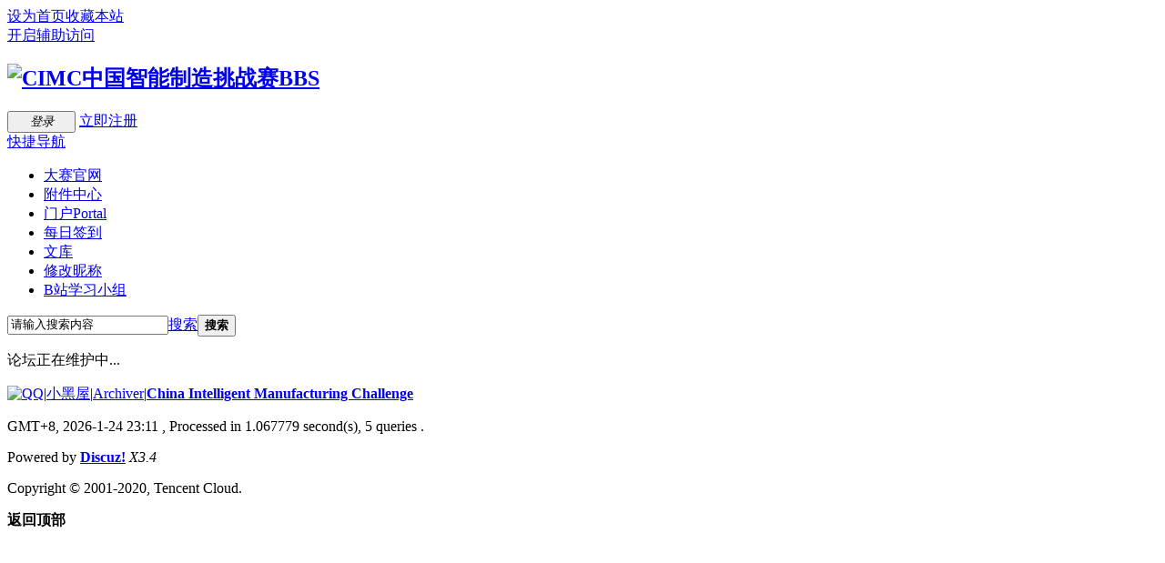

--- FILE ---
content_type: text/html; charset=utf-8
request_url: http://bbs.siemenscup-cimc.org.cn/home.php?mod=space&uid=21189&do=wall&from=space
body_size: 3481
content:
<!DOCTYPE html PUBLIC "-//W3C//DTD XHTML 1.0 Transitional//EN" "http://www.w3.org/TR/xhtml1/DTD/xhtml1-transitional.dtd">
<html xmlns="http://www.w3.org/1999/xhtml">
<head>
<meta http-equiv="Content-Type" content="text/html; charset=utf-8" />
<title>提示信息 -  CIMC中国智能制造挑战赛BBS -  Powered by Discuz!</title>

<meta name="keywords" content="" />
<meta name="description" content=",CIMC中国智能制造挑战赛BBS" />
<meta name="generator" content="Discuz! X3.4" />
<meta name="author" content="Discuz! Team and Comsenz UI Team" />
<meta name="copyright" content="2001-2020 Tencent Cloud." />
<meta name="MSSmartTagsPreventParsing" content="True" />
<meta http-equiv="MSThemeCompatible" content="Yes" />
<base href="http://bbs.siemenscup-cimc.org.cn/" /><link rel="stylesheet" type="text/css" href="data/cache/style_1_common.css?Xf1" /><script type="text/javascript">var STYLEID = '1', STATICURL = 'static/', IMGDIR = 'static/image/common', VERHASH = 'Xf1', charset = 'utf-8', discuz_uid = '0', cookiepre = '75pC_2132_', cookiedomain = '', cookiepath = '/', showusercard = '1', attackevasive = '0', disallowfloat = 'newthread', creditnotice = '2|积分|', defaultstyle = '', REPORTURL = '', SITEURL = 'http://bbs.siemenscup-cimc.org.cn/', JSPATH = 'data/cache/', CSSPATH = 'data/cache/style_', DYNAMICURL = '';</script>
<script src="data/cache/common.js?Xf1" type="text/javascript"></script>
<meta name="application-name" content="CIMC中国智能制造挑战赛BBS" />
<meta name="msapplication-tooltip" content="CIMC中国智能制造挑战赛BBS" />

<meta name="msapplication-task" content="name=门户;action-uri=http://bbs.siemenscup-cimc.org.cn/portal.php;icon-uri=http://bbs.siemenscup-cimc.org.cn/static/image/common/portal.ico" /><meta name="msapplication-task" content="name=论坛;action-uri=http://bbs.siemenscup-cimc.org.cn/forum.php;icon-uri=http://bbs.siemenscup-cimc.org.cn/static/image/common/bbs.ico" />
<meta name="msapplication-task" content="name=;action-uri=http://bbs.siemenscup-cimc.org.cn/home.php;icon-uri=http://bbs.siemenscup-cimc.org.cn/static/image/common/home.ico" /><script src="data/cache/home.js?Xf1" type="text/javascript"></script>
</head>

<body id="nv_home" class="pg_CURMODULE" onkeydown="if(event.keyCode==27) return false;">
<div id="append_parent"></div><div id="ajaxwaitid"></div>
<div id="toptb" class="cl">
<div class="wp">
<div class="z"><a href="javascript:;"  onclick="setHomepage('http://bbs.siemenscup-cimc.org.cn/');">设为首页</a><a href="http://bbs.siemenscup-cimc.org.cn/"  onclick="addFavorite(this.href, 'CIMC中国智能制造挑战赛BBS');return false;">收藏本站</a></div>
<div class="y">
<a id="switchblind" href="javascript:;" onclick="toggleBlind(this)" title="开启辅助访问" class="switchblind">开启辅助访问</a>
</div>
</div>
</div>

<div id="hd">
<div class="wp">
<div class="hdc cl"><h2><a href="./" title="CIMC中国智能制造挑战赛BBS"><img src="static/image/common/logo1.png" alt="CIMC中国智能制造挑战赛BBS" border="0" /></a></h2><script src="data/cache/logging.js?Xf1" type="text/javascript"></script>
<form method="post" autocomplete="off" id="lsform" action="member.php?mod=logging&amp;action=login&amp;loginsubmit=yes&amp;infloat=yes&amp;lssubmit=yes" onsubmit="return lsSubmit();">
<div class="fastlg cl">
<span id="return_ls" style="display:none"></span>
<div class="y pns">
<table cellspacing="0" cellpadding="0">
<tr>
<td>
<script type="text/javascript">simulateSelect('ls_fastloginfield')</script>
</td>
<td><input type="hidden" name="username" id="ls_username" autocomplete="off" class="px vm" tabindex="901" /></td>

</tr>
<tr>
<td><input type="hidden" name="password" id="ls_password" class="px vm" autocomplete="off" tabindex="902" /></td>
<td class="fastlg_l"><button type="submit" class="pn vm" tabindex="904" style="width: 75px;"><em>登录</em></button></td>
<td>&nbsp;<a href="member.php?mod=register" class="xi2 xw1">立即注册</a></td>
</tr>
</table>
<input type="hidden" name="quickforward" value="yes" />
<input type="hidden" name="handlekey" value="ls" />
</div>
</div>
</form>

</div>

<div id="nv"><a href="javascript:;" id="qmenu" onmouseover="delayShow(this, function () {showMenu({'ctrlid':'qmenu','pos':'34!','ctrlclass':'a','duration':2});showForummenu(0);})">快捷导航</a>
<ul><li id="mn_N975b" ><a href="http://www.siemenscup-cimc.org.cn/" hidefocus="true"  >大赛官网</a></li><li id="mn_Nedd0" ><a href="plugin.php?id=attachcenter" hidefocus="true"  >附件中心</a></li><li id="mn_portal" ><a href="portal.php" hidefocus="true" title="Portal"  >门户<span>Portal</span></a></li><li id="mn_N462e" ><a href="plugin.php?id=dsu_paulsign:sign" hidefocus="true"  >每日签到</a></li><li id="mn_Na690" ><a href="plugin.php?id=doc:doc" hidefocus="true"  >文库</a></li><li id="mn_N1333" ><a href="http://bbs.siemenscup-cimc.org.cn/home.php?mod=spacecp&ac=plugin&op=profile&id=reusername:rename" hidefocus="true"  >修改昵称</a></li><li id="mn_Ndb8f" ><a href="https://space.bilibili.com/410686825" hidefocus="true"  >B站学习小组</a></li></ul>
</div>
<ul class="p_pop h_pop" id="plugin_menu" style="display: none">  <li><a href="plugin.php?id=dsu_paulsign:sign" id="mn_plink_sign">每日签到</a></li>
 </ul>
<div id="mu" class="cl">
</div><div id="scbar" class="cl">
<form id="scbar_form" method="post" autocomplete="off" onsubmit="searchFocus($('scbar_txt'))" action="search.php?searchsubmit=yes" target="_blank">
<input type="hidden" name="mod" id="scbar_mod" value="search" />
<input type="hidden" name="formhash" value="2fffebcc" />
<input type="hidden" name="srchtype" value="title" />
<input type="hidden" name="srhfid" value="0" />
<input type="hidden" name="srhlocality" value="home::CURMODULE" />
<table cellspacing="0" cellpadding="0">
<tr>
<td class="scbar_icon_td"></td>
<td class="scbar_txt_td"><input type="text" name="srchtxt" id="scbar_txt" value="请输入搜索内容" autocomplete="off" x-webkit-speech speech /></td>
<td class="scbar_type_td"><a href="javascript:;" id="scbar_type" class="xg1" onclick="showMenu(this.id)" hidefocus="true">搜索</a></td>
<td class="scbar_btn_td"><button type="submit" name="searchsubmit" id="scbar_btn" sc="1" class="pn pnc" value="true"><strong class="xi2">搜索</strong></button></td>
<td class="scbar_hot_td">
<div id="scbar_hot">
</div>
</td>
</tr>
</table>
</form>
</div>
<ul id="scbar_type_menu" class="p_pop" style="display: none;"><li><a href="javascript:;" rel="forum" class="curtype">帖子</a></li><li><a href="javascript:;" rel="user">用户</a></li></ul>
<script type="text/javascript">
initSearchmenu('scbar', '');
</script>
</div>
</div>


<div id="wp" class="wp">
<div id="ct" class="wp cl w">
<div class="nfl" id="main_succeed" style="display: none">
<div class="f_c altw">
<div class="alert_right">
<p id="succeedmessage"></p>
<p id="succeedlocation" class="alert_btnleft"></p>
<p class="alert_btnleft"><a id="succeedmessage_href">如果您的浏览器没有自动跳转，请点击此链接</a></p>
</div>
</div>
</div>
<div class="nfl" id="main_message">
<div class="f_c altw">
<div id="messagetext" class="alert_info">
<p>论坛正在维护中...</p>
</div>
<div id="messagelogin"></div>
<script type="text/javascript">ajaxget('member.php?mod=logging&action=login&infloat=yes&frommessage', 'messagelogin');</script>
</div>
</div>
</div>	</div>
<div id="ft" class="wp cl">
<div id="flk" class="y">
<p>
<a href="//wpa.qq.com/msgrd?v=3&amp;uin=81450082&amp;site=CIMC中国智能制造挑战赛BBS&amp;menu=yes&amp;from=discuz" target="_blank" title="QQ"><img src="static/image/common/site_qq.jpg" alt="QQ" /></a><span class="pipe">|</span><a href="forum.php?mod=misc&action=showdarkroom" >小黑屋</a><span class="pipe">|</span><a href="archiver/" >Archiver</a><span class="pipe">|</span><strong><a href="http://bbs.siemenscup-cimc.org.cn/forum.php" target="_blank">China Intelligent Manufacturing Challenge</a></strong>
<script>
var _hmt = _hmt || [];
(function() {
  var hm = document.createElement("script");
  hm.src = "https://hm.baidu.com/hm.js?87d4974e277ed3f8ad3db91ea179c91e";
  var s = document.getElementsByTagName("script")[0]; 
  s.parentNode.insertBefore(hm, s);
})();
</script>
</p>
<p class="xs0">
GMT+8, 2026-1-24 23:11<span id="debuginfo">
, Processed in 1.067779 second(s), 5 queries
.
</span>
</p>
</div>
<div id="frt">
<p>Powered by <strong><a href="http://www.discuz.net" target="_blank">Discuz!</a></strong> <em>X3.4</em></p>
<p class="xs0">Copyright &copy; 2001-2020, Tencent Cloud.</p>
</div></div>

<div id="scrolltop">
<span hidefocus="true"><a title="返回顶部" onclick="window.scrollTo('0','0')" class="scrolltopa" ><b>返回顶部</b></a></span>
</div>
<script type="text/javascript">_attachEvent(window, 'scroll', function () { showTopLink(); });checkBlind();</script>
</body>
</html>
